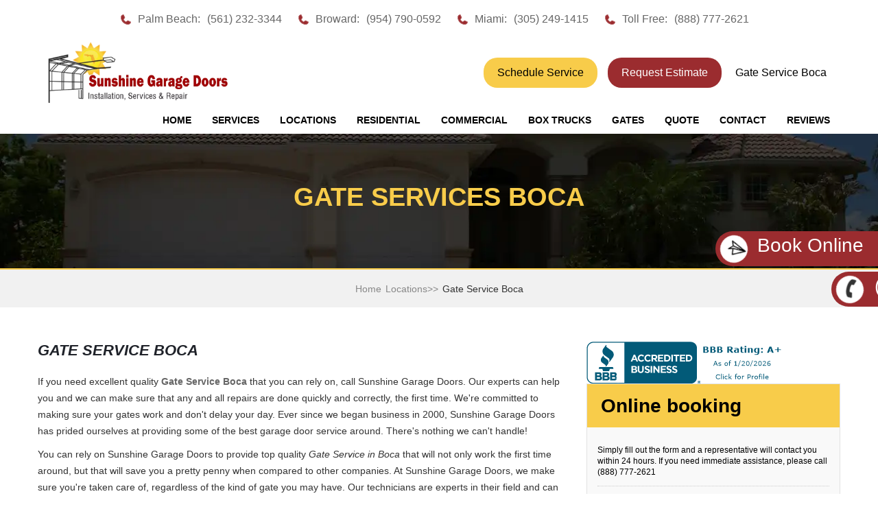

--- FILE ---
content_type: text/html; charset=UTF-8
request_url: https://sunshinegaragedoors.com/florida/gate-service-boca.php
body_size: 4777
content:
<!DOCTYPE html>
<html lang="en">
<head>
<meta charset="utf-8">
<meta name="robots" content="index, follow">
<title>Gate Service Boca (954) 790-0592</title>
<meta name="description" content="Gate Service Boca - Rely on Sunshine Garage Doors to provide top quality repairs and services - Same Day Service." >
<meta name="author" content="Top Ten Website Marketing" >
<meta name="viewport" content="width=device-width, initial-scale=1.0">
<link href="../css/style.min.css" rel="stylesheet" type="text/css">
<link rel="icon" sizes="57x57" href="https://sunshinegaragedoors.com/apple-touch-icon-57x57.png" >
<link rel="icon" sizes="114x114" href="https://sunshinegaragedoors.com/apple-touch-icon-114x114.png" >
<link rel="icon" sizes="72x72" href="https://sunshinegaragedoors.com/apple-touch-icon-72x72.png" >
<link rel="icon" sizes="144x144" href="https://sunshinegaragedoors.com/apple-touch-icon-144x144.png" >
<link rel="icon" sizes="60x60" href="https://sunshinegaragedoors.com/apple-touch-icon-60x60.png" >
<link rel="icon" sizes="120x120" href="https://sunshinegaragedoors.com/apple-touch-icon-120x120.png" >
<link rel="icon" sizes="76x76" href="https://sunshinegaragedoors.com/apple-touch-icon-76x76.png" >
<link rel="icon" sizes="152x152" href="https://sunshinegaragedoors.com/apple-touch-icon-152x152.png" >
<link rel="icon" type="image/png" href="https://sunshinegaragedoors.com/favicon-196x196.png" sizes="196x196" >
<link rel="icon" type="image/png" href="https://sunshinegaragedoors.com/favicon-96x96.png" sizes="96x96" >
<link rel="icon" type="image/png" href="https://sunshinegaragedoors.com/favicon-32x32.png" sizes="32x32" >
<link rel="icon" type="image/png" href="https://sunshinegaragedoors.com/favicon-16x16.png" sizes="16x16" >
<link rel="icon" type="image/png" href="https://sunshinegaragedoors.com/favicon-128.png" sizes="128x128" >
<!-- Internet Explorer HTML5 enabling code: -->
<!--[if IE]>
<script src=" https://cdnjs.cloudflare.com/ajax/libs/html5shiv/3.6.1/html5shiv.js "></script>

<style type="text/css">
.clear { 
zoom: 1;
display: block;
}
</style>
<![endif]-->

<meta property="og:title" content="Garage Door Repair Broward - We are a company that you can rely on to professionally repair any gates and garages." >
<meta property="og:type" content="Local Business" >
<meta property="og:url" content="https://sunshinegaragedoors.com" >
<meta property="og:image" content="https://sunshinegaragedoors.com/images/logo.webp" >

<!-- Global site tag (gtag.js) - Google Analytics -->
<script defer src="https://www.googletagmanager.com/gtag/js?id=G-KSNM5BNE69"></script>
<script>
  window.dataLayer = window.dataLayer || [];
  function gtag(){dataLayer.push(arguments);}
  gtag('js', new Date());

  
  gtag('config', 'G-KSNM5BNE69');
gtag('config', 'AW-959066398');
</script>
<!-- Google Tag Manager -->
<script>(function(w,d,s,l,i){w[l]=w[l]||[];w[l].push({'gtm.start':
new Date().getTime(),event:'gtm.js'});var f=d.getElementsByTagName(s)[0],
j=d.createElement(s),dl=l!='dataLayer'?'&l='+l:'';j.async=true;j.src=
'https://www.googletagmanager.com/gtm.js?id='+i+dl;f.parentNode.insertBefore(j,f);
})(window,document,'script','dataLayer','GTM-WJDQDKXB');</script>
<!-- End Google Tag Manager -->
<script type="application/ld+json">
{
  "@context": "https://schema.org",
  "@type": "Service",
  "serviceType": "Gate Service ",
  "provider": {
    "@type": "LocalBusiness",
    "name": "Sunshine Garage Doors",
    "telephone": "888-777-2621",
    "url": "https://sunshinegaragedoors.com/florida/gate-service-boca.php",
    "address": {
      "@type": "PostalAddress",
      "addressLocality": "Boca",
      "addressRegion": "FL",
      "addressCountry": "US"
    }
  },
  "areaServed": {
    "@type": "City",
    "name": "Boca, FL"
  }
}
</script>
</head>
<body>
<!-- Google Tag Manager (noscript) -->
<noscript><iframe src="https://www.googletagmanager.com/ns.html?id=GTM-WJDQDKXB"
height="0" width="0" style="display:none;visibility:hidden"></iframe></noscript>
<!-- End Google Tag Manager (noscript) -->

<!--== Main Section ==-->
<div id="wrapper" class="new-index"> 
  
  <!--== Header Section ==-->



<div class="mobile-top-section">
	<div class="phone-wrapper">
		<img src="https://sunshinegaragedoors.com/images/Vector-ph.svg" alt="phone"> Toll Free: <a href="tel:8887772621">(888) 777-2621</a>
	</div>
</div>	
  <div class="top-section">
    <div class="fixed-wrapper">
      <div class="address-top">
        <ul>
          <li><img src="https://sunshinegaragedoors.com/images/Vector-ph.svg" alt="phone"> Palm Beach: <a href="tel:5612323344">(561) 232-3344</a></li>
          <li><img src="https://sunshinegaragedoors.com/images/Vector-ph.svg" alt="phone"> Broward: <a href="tel:9547900592">(954) 790-0592</a></li>
          <li><img src="https://sunshinegaragedoors.com/images/Vector-ph.svg" alt="phone"> Miami: <a href="tel:3052491415">(305) 249-1415</a></li>
          <li><img src="https://sunshinegaragedoors.com/images/Vector-ph.svg" alt="phone"> Toll Free: <a href="tel:8887772621">(888) 777-2621</a></li>
        </ul>
      </div>
      <!--
      <div class="right-icons">
        <ul>
          
          
          <li><a href="https://www.facebook.com/sunshinegaragedoorservices"><img loading="lazy" src="../images/icon-4.png" alt="FaceBook"></a></li>
          
        </ul>
      </div>
-->
    </div>
  </div>
  <header class="header-wrap">
    <div class="fixed-wrapper">
      <div class="logo"><a href="https://sunshinegaragedoors.com"><img loading="lazy" src="../images/logo.webp" alt="Gate Service Boca"></a></div>
      <div class="right-head">
        <div class="header-buttons">
			 <a href="https://sunshinegaragedoors.com/book-online.html" class="btn btn-secondary no-arrow phone map">Request Estimate</a>
			 <a href="https://sunshinegaragedoors.com/Quote-Request.php" class="btn btn-primary no-arrow btn-highlight phone">Schedule Service</a>
		 </div>
        <h1 class="phone map">Gate Service Boca</h1>
      </div>
    </div>
  </header>
  <div class="nav-bar">
    <div class="fixed-wrapper">
      <ul>
        <li><a href="https://sunshinegaragedoors.com">Home</a></li>
        <li><a href="#"> SERVICES </a>
          <ul class="sub-menu">
           <li><a href="../Garage-Door-Repair.html">Garage Door Repair</a></li>
<li><a href="../Garage-Door-Opener.html">Garage Door Opener </a></li>
<li><a href="../Spring-Repair.php">Spring Repair</a></li>
<li><a href="../New-Doors.php">New Doors</a></li>
<li><a href="../patio-doors/sliding-glass-door-repair-broward.html">Glass Door Repairs</a></li>
<li><a href="../gate-repairs-south-florida.html">Gate Repairs</a></li>
<li><a href="../windows-doors/impact-window-door-installation.html">Impact Windows &amp; Door Installation</a></li>
            <li><a href="../Specials.php">Coupons</a></li>
            <li><a href="../About-Us.html">About</a></li>
          </ul>
        </li>
        <li><a href="#">LOCATIONS</a>
          <ul class="sub-menu">
            <li><a href="../boca-raton-garage-door-repairs.php">Boca Raton</a></li>
            <li><a href="../fort-lauderdale-garage-door-repairs.php">Fort Lauderdale</a></li>
            <li><a href="../hallandale-garage-door-repairs.php">Hallandale</a></li>
            <li><a href="../jupiter-garage-door-repairs.php">Jupiter</a></li>
            <li><a href="../miami-garage-door-repairs.php">Miami</a></li>
            <li><a href="../weston-garage-door-repairs.php">Weston</a></li>
          </ul>
        </li>
        <li><a href="../residential-garage-doors.php">RESIDENTIAL</a></li>
        <li><a href="../commercial-garage-doors.php">COMMERCIAL</a></li>
        <li><a href="../box-truck-roll-up-doors.php">BOX TRUCKS</a></li>
        <li><a href="../gate-repairs.html">GATES</a></li>
        <li><a href="../Quote-Request.php">QUOTE</a></li>
        <li><a href="../Contact-Us.html">CONTACT</a> </li>
		<li><a href="https://sunshinegaragedoors.com/reviews/index.html">REVIEWS</a></li>
      </ul>
    </div>
  </div>
  <!--Responsive menu start here-->
  <div class="navigation-res">
    <ul>
      <li><a href="https://sunshinegaragedoors.com">Home</a></li>
      <li><a href="#" class="toggle-menu"> SERVICES </a>
        <ul>
          <li><a href="../Garage-Door-Repair.html">Garage Door Repair</a></li>
          <li><a href="../Garage-Door-Opener.html">Garage Door Opener </a></li>
          <li><a href="../Spring-Repair.php">Spring Repair</a></li>
          <li><a href="../New-Doors.php">New Doors</a></li>
          <li><a href="../gate-repairs-south-florida.html">Gate Repairs</a></li>
          <li><a href="../Specials.php">Coupons</a></li>
          <li><a href="../About-Us.html">About</a></li>
        </ul>
      </li>
      <li><a href="#" class="toggle-menu">LOCATIONS</a>
        <ul>
          <li><a href="../boca-raton-garage-door-repairs.php">Boca Raton</a></li>
            <li><a href="../fort-lauderdale-garage-door-repairs.php">Fort Lauderdale</a></li>
          <li><a href="../hallandale-garage-door-repairs.php">Hallandale</a></li>
          <li><a href="../jupiter-garage-door-repairs.php">Jupiter</a></li>
          <li><a href="../miami-garage-door-repairs.php">Miami</a></li>
          <li><a href="../weston-garage-door-repairs.php">Weston</a></li>
        </ul>
      </li>
      <li><a href="../residential-garage-doors.php">RESIDENTIAL</a></li>
      <li><a href="../commercial-garage-doors.php">COMMERCIAL</a></li>
      <li><a href="../box-truck-roll-up-doors.php">BOX TRUCKS</a></li>
      <li><a href="../gate-repairs.html">GATES</a></li>
      <li><a href="../Quote-Request.php">QUOTE</a></li>
        <li><a href="../Contact-Us.html">CONTACT</a> </li>
		<li><a href="https://sunshinegaragedoors.com/reviews/index.html">REVIEWS</a></li>
      </ul>
  </div>
  <!--Responsive menu end here--> 
  <!--== End Header Section ==--> 
  
  <!--== Home Banner Section ==-->
  <div class="inner-banner">
    <h3>Gate Services Boca</h3>
  </div>
  <div class="info">
    <div class="breadcrumb">
      <ul>
        <li><a href="https://sunshinegaragedoors.com">Home</a></li>
        <li><a href="https://sunshinegaragedoors.com/">Locations>></a></li>
        <li>Gate Service Boca</li>
      </ul>
    </div>
  </div>
  <!--== End Home Banner Section ==--> 
  
  <!--== Middle Section ==-->
  <section class="middle-section">
    <div class="middle-inner">
      <div class="about-sec">
        <div class="fixed-wrapper">
          <div class="left-content garage-door-repair">
            <h2><em>Gate Service Boca</em></h2>
<p>If you need excellent quality <strong>Gate Service Boca</strong> that you can rely on, call Sunshine Garage Doors. Our experts can help you and we can make sure that any and all repairs are done quickly and correctly, the first time. We're committed to making sure your gates work and don't delay your day. Ever since we began business in 2000, Sunshine Garage Doors has prided ourselves at providing some of the best garage door service around. There's nothing we can't handle!</p>
            <p>You can rely on Sunshine Garage Doors to provide top quality <em>Gate Service in Boca</em> that will not only work the first time around, but that will save you a pretty penny when compared to other companies. At Sunshine Garage Doors, we make sure you're taken care of, regardless of the kind of gate you may have. Our technicians are experts in their field and can service any and all of your needs, so you can call Sunshine Garage Doors at the first sign of trouble!</p>
            <p>Our experts at Sunshine Garage Doors are some of the best for providing Gate Service in Boca. We have garnered our reputation over the years and our customers can attest to our commitment to them. Whether you have an automatic rolling gate, or a gate of any kind, that needs attention, our servicemen can help you get the fixes you need in order to move along with your day. Don't hesitate to contact us when you need us. Call Sunshine Garage Doors today!</p>
            <p>At Sunshine Garage Doors, we are ready to process all requests for garage door repairs. We focus on the delivery of first-class service. We make ourselves available 24/7 in any type of emergency situation. Never panic! Our quick response team is a dedicated team and will arrive to rescue you promptly. perhaps you are one of the many families who use their garage door as the main entry point to their home. If so, it is very important that your garage door is always working at peak performance. We, Sunshine Garage Doors, remind prospective clients, that there is no real substitute for professional maintenance and repairs of garage doors. Many garage door issues cannot be fixed by the non-technician. Plus, work performed by technicians from Sunshine Garage Doors, is fully guaranteed.</p>
            <h2>Same Day GARAGE DOOR REPAIRS </h2>
            <p>Give us a call today at (888) 777-2621 to speak with one of our friendly, knowledgeable representatives. Our dedicated team of certified Garage Door Repair experts are on call 24/7 and are ready to assist you any time. Call today for your FREE repair estimate! </p>
           
            <div class="garage-dr-cta">
              
            </div>
            <div class="garage-dr-cta">
              
            </div>
          </div>
          <div class="right-content">
<a target="_blank" title="Click for the Business Review of Sunshine Garage Doors, LLC, a TBD in Fort Lauderdale FL" href="https://www.bbb.org/south-east-florida/business-reviews/garage-door-contractors/sunshine-garage-doors-in-fort-lauderdale-fl-90351028#sealclick"><img loading="lazy" alt="Click for the BBB Business Review of this TBD in Fort Lauderdale FL" style="border: 0;" src="https://seal-Seflorida.bbb.org/seals/blue-seal-293-61-sunshinegaragedoorsllc-90351028.png" ></a>
            <div  class="contactus">
              <h3>Online booking</h3>
              <div id="mf_placeholder" 
     data-formurl="//sunshinegaragedoors.com/mform/embed.php?id=15088" 
     data-formheight="747"  
     data-paddingbottom="10">
</div>
<script>
	(function(f,o,r,m){
		r=f.createElement('script');r.async=1;r.src=o+'js/mf.js';
		m=f.getElementById('mf_placeholder'); m.parentNode.insertBefore(r, m);
	})(document,'//sunshinegaragedoors.com/mform/');
</script> 
            </div>
            <div class="loc_div">
              <h3>Broward Location</h3>
              <p>Sunshine Garage Doors<br>
              Broward, FL 33312</p>
              <p>Phone: <a href="tel:9547900592">(954)790-0592</a></p>
            </div>
          </div>
        </div>
      </div>
    </div>
    <div class="cliant">
      <div class="partner">
        <h2>Sunshine Garage Doors - Get Service Today</h2>
      </div>
      <div class="fixed-wrapper">
        <div class="part-inner">
          <ul>
            <li><img loading="lazy" src="../images/lift-master.png" alt="Lift Master"></li>
            <li><img loading="lazy" src="../images/dab.png" alt="DAB"></li>
            <li><img loading="lazy" src="../images/chamberlain.png" alt="Chamberlain"></li>
            <li><img loading="lazy" src="../images/amarr.png" alt="Amarr"></li>
            <li><img loading="lazy" src="../images/genie.webp" alt="Genie"></li>
            <li><img loading="lazy" src="../images/clopay.png" alt="Clopay"></li>
          </ul>
        </div>
      </div>
    </div>
  </section>
  <!--== End Middle Section ==--> 
  
  <!--== Footer section ==-->
  <footer class="footer-section">
  <div class="fixed-wrapper">
    <p>Broward: 2706 SW 55th Street Fort Lauderdale FL, 33312 | Miami: 633 NE 167th St, Suite 1109 N. Miami Beach FL 33162<br>
      Broward&nbsp;CC# 17-GD-20147-X | Miami 16BS00055</p>
    <p>© <span aria-hidden="false" class="current_year"></span> Sunshine Garage Door Repair - All Rights Reserved</p>
		  
    <strong><a href="https://sunshinegaragedoors.com">Gate Service Boca</a></strong>
    <p> </p>
    
    <div itemscope itemtype="https://schema.org/LocalBusiness">
	<div itemprop="name">Sunshine Garage Doors</div>
	<div>Phone: <span itemprop="telephone">(954) 790-0592</span></div>

	<div itemtype="https://schema.org/PostalAddress" itemscope="" itemprop="address">
		<div itemprop="streetAddress"></div>
		<div><span itemprop="addressLocality">Broward</span>, <span itemprop="addressRegion">FL</span> <span itemprop="postalCode">33312</span></div>
	</div>
</div>

    
    </div>
  <ul>
    <li><img loading="lazy" src="../images/visa.png" alt="We Accept Visa"></li>
    <li><img loading="lazy" src="../images/master-card.png" alt="We Accept Master Card"></li>
    <li><img loading="lazy" src="../images/amex.png" alt="Amex"></li>
    <li><img loading="lazy" src="../images/discover.png" alt="Discover"></li>
  <li><a href="https://www.facebook.com/sunshinegaragedoorservices"><img loading="lazy" src="../../images/icon-4.png" alt="FaceBook"></a></li>
  </ul>
</footer>


<div class="fixed-call">
	<ul>
		<li><a href="https://sunshinegaragedoors.com/book-online.html"><i class="rotating"><img loading="lazy" src="../images/send.png" alt="Book Online For Service"></i> Book Online </a></li>
		<li><a href="tel:8887772621"><i class="rotating"><img loading="lazy" src="../images/phone.png" alt="Call For Service"></i> (888) 777 2621</a> </li>
		
	</ul>
</div>
</div>

<!--== End footer section ==-->
<!--== End Main Section ==-->

<!---=== Jquery library and Custom Script ===-->
<script src="../js/jquery-3.7.1.min.js"></script>
<script src="../js/new_footer.js"></script>


<script src="../js/jquery.meanmenu.js"></script>

<script src="../js/custom-library.js"></script>

<script>
jQuery(document).ready(function () {

jQuery('.navigation-res').wrap('<nav></nav>');
jQuery('.navigation-res').meanmenu();	
$(window).scroll(function () {
  if($(window).scrollTop() > 20) {
	$(".header-wrap").addClass('sticky');
	$(".nav-bar").addClass('sticky');
	$(".mean-container").addClass('sticky');
  } else {
	$(".header-wrap").removeClass('sticky');
	$(".nav-bar").removeClass('sticky');
	$(".mean-container").removeClass('sticky');
  }
});
$('.toggle-menu').click(function(event) {event.preventDefault(); $(this).closest('li').find('.mean-expand').trigger('click');});
});
</script>

<!---=== End Jquery library and Custom Script ===-->
</body>
</html>


--- FILE ---
content_type: text/html; charset=UTF-8
request_url: https://sunshinegaragedoors.com/mform/embed.php?id=15088
body_size: 1019
content:
<!DOCTYPE html>
<html lang="en" class="embed">
<head>
<meta charset="UTF-8">
<meta name="viewport" content="width=device-width, initial-scale=1">
<title></title>
<base href="https://sunshinegaragedoors.com/mform/" />
<link rel="stylesheet" type="text/css" href="view.css?fdd6f0" media="all" />
<link rel="stylesheet" type="text/css" href="view.mobile.css?fdd6f0" media="all" />
<link rel="stylesheet" type="text/css" href="./data/themes/theme_23.css" media="all" />

<script type="text/javascript" src="js/jquery.min.js?fdd6f0"></script>
<script type="text/javascript" src="view.js?fdd6f0"></script>







<script type="text/javascript" src="js/jquery.ba-postmessage.min.js"></script>
<script type="text/javascript">
    $(function(){
    	$.postMessage({mf_iframe_height: $('body').outerHeight(true)}, '*', parent );
    });
</script>

</head>
<body id="main_body" class=" no_guidelines">
	
	<div id="form_container" class="">
		<h1><a></a></h1>
		<form id="form_15088" class="appnitro top_label"  method="post" data-highlightcolor="#2a8fbd" action="/mform/embed.php">
					<div class="form_description">
			<h2></h2>
			<p>Simply fill out the form and a representative will contact you within 24 hours. If you need immediate assistance, please call (888) 777-2621</p>
		</div>						
			<ul >
			
			
			
					<li id="li_6"  >
		<label class="description" for="element_6">Name <span id="required_6" aria-hidden="true" class="required">*</span></label>
		<div>
			<input id="element_6" name="element_6" placeholder="Enter your full name"  aria-required="true"  class="element text medium" type="text" value=""   />
			 
		</div> 
		</li>		<li id="li_7"  >
		<label class="description" for="element_7">Phone <span id="required_7" aria-hidden="true" class="required">*</span></label>
		<div>
			<input id="element_7" name="element_7" placeholder="Enter your phone number"  aria-required="true"  class="element text medium" type="text" value=""   />
			 
		</div> 
		</li>		<li id="li_4"  >
		<label class="description" for="element_4">Email <span id="required_4" aria-hidden="true" class="required">*</span></label>
		<div>
			<input id="element_4" name="element_4" placeholder="Enter your email here"  aria-required="true" class="element text medium" type="text" maxlength="255" value="" /> 
		</div> 
		</li>
				<li id="li_8"  class="address">
		<fieldset>
		<legend style="color: transparent;height: 0px;font-size: 0px;">Address</legend>
		<span class="description">Address <span id="required_8" aria-hidden="true" class="required">*</span></span>
		
		<div>
						<span id="li_8_span_1" >
				<label for="element_8_1">Street Address</label>
				<input id="element_8_1" name="element_8_1" class="element text large"  aria-required="true" value="" type="text" />
			</span>
			
						<span id="li_8_span_3" class="left state_list" >
				<label for="element_8_3">City</label>
				<input id="element_8_3" name="element_8_3" class="element text large"  value="" type="text" />
			</span>
			
						<span id="li_8_span_5" class="left" >
				<label for="element_8_5">Postal / Zip Code</label>
				<input id="element_8_5" name="element_8_5" class="element text large"  maxlength="15" value="" type="text" />
			</span>
			
		    
	    </div></fieldset> 
		</li>		<li id="li_5"  >
		<label class="description" for="element_5">Additional comments </label>
		<div>
			<textarea id="element_5" name="element_5"    class="element textarea small" rows="8" cols="90" ></textarea>
			 
		</div> 
		</li>		<li id="li_captcha" >
		<label class="description" for="captcha_response_field">
			Spam Protection. Please answer this simple question: <br/>
			If the wall is white, what color is it?
		</label>
		<div>
			<input id="captcha_response_field" name="captcha_response_field" class="element text small" type="text" />
			<input id="captcha_response_challenge" name="captcha_response_challenge" type="hidden" value="xJ10IzhoE8ptvhuZzbfxpyI/Y4AUahC6f70giRSEszAxzvRfqSVQvhpkR4ZBGo0DWdSGzBU=" />
		</div>	 
		 
		</li>
			
			
			
					<li id="li_buttons" class="buttons">
			    <input type="hidden" name="form_id" value="15088" />
			    
			    <input type="hidden" id="mfsid" name="mfsid" value="a1042669c81cbe7d18d4d9aaa4bc6a62" />
			    
			    
			    <input type="hidden" name="submit_form" value="1" />
			    <input type="hidden" name="page_number" value="1" />
				<input id="submit_form" class="button_text" type="submit" name="submit_form" value="Submit" />
		</li>
			</ul>
		</form>	
		<div id="footer">
			
		</div>
	</div>
	
	</body>
</html>

--- FILE ---
content_type: image/svg+xml
request_url: https://sunshinegaragedoors.com/images/Vector-ph.svg
body_size: 790
content:
<svg width="23" height="23" viewBox="0 0 23 23" fill="none" xmlns="http://www.w3.org/2000/svg">
<path d="M21.8727 15.9996L16.3391 13.5234C16.1246 13.4306 15.8903 13.3927 15.6574 13.4131C15.4246 13.4336 15.2005 13.5118 15.0055 13.6406C14.9899 13.6505 14.975 13.6615 14.961 13.6734L12.0547 16.1508C11.99 16.1902 11.9166 16.2131 11.841 16.2174C11.7654 16.2217 11.6898 16.2072 11.6211 16.1754C9.71798 15.2566 7.74806 13.3019 6.82931 11.4211C6.79681 11.3529 6.78172 11.2777 6.78541 11.2022C6.78909 11.1267 6.81142 11.0534 6.8504 10.9887L9.33478 8.03435C9.3465 8.02029 9.35704 8.00506 9.36759 7.98982C9.49602 7.79506 9.57397 7.5714 9.59443 7.33901C9.61489 7.10661 9.57721 6.87278 9.48478 6.65857L7.00392 1.13435C6.88415 0.854563 6.67685 0.62118 6.41314 0.46925C6.14942 0.31732 5.84354 0.255044 5.54142 0.291775C4.0667 0.486212 2.71318 1.21083 1.73368 2.33029C0.754179 3.44975 0.21568 4.8875 0.218763 6.37498C0.218763 15.4219 7.57814 22.7812 16.625 22.7812C18.1125 22.7843 19.5502 22.2458 20.6697 21.2663C21.7892 20.2868 22.5138 18.9333 22.7082 17.4586C22.7447 17.1578 22.683 16.8533 22.5325 16.5905C22.3819 16.3276 22.1505 16.1203 21.8727 15.9996ZM21.7813 17.3414C21.6158 18.5903 21.0011 19.7362 20.0521 20.5648C19.1031 21.3935 17.8848 21.8481 16.625 21.8437C8.09611 21.8437 1.15626 14.9039 1.15626 6.37498C1.1519 5.11515 1.60653 3.89686 2.43516 2.94788C3.26379 1.9989 4.40969 1.38421 5.65861 1.21873C5.67734 1.2176 5.69612 1.2176 5.71486 1.21873C5.80733 1.21952 5.89751 1.24764 5.97404 1.29956C6.05057 1.35149 6.11003 1.42489 6.14493 1.51052L8.61876 7.03474C8.64763 7.10226 8.66023 7.17561 8.65554 7.24889C8.65086 7.32217 8.62903 7.39332 8.59181 7.45662L6.10861 10.4097C6.09689 10.425 6.08517 10.439 6.07462 10.4554C5.94233 10.6578 5.86441 10.8907 5.8484 11.1319C5.83239 11.3731 5.87882 11.6144 5.98322 11.8324C7.00158 13.9172 9.10157 16.0019 11.2098 17.0203C11.4293 17.124 11.6719 17.1691 11.914 17.1513C12.1561 17.1334 12.3895 17.0531 12.5914 16.9183L12.6348 16.8855L15.5445 14.4105C15.6068 14.3725 15.6772 14.3498 15.7499 14.3443C15.8226 14.3388 15.8956 14.3507 15.9629 14.3789L21.4953 16.8586C21.5887 16.8974 21.667 16.9654 21.7185 17.0525C21.7701 17.1395 21.7921 17.2408 21.7813 17.3414Z" fill="#9b2c2f"/>
<path d="M21.7813 17.3414C21.6158 18.5903 21.0011 19.7362 20.0521 20.5648C19.1031 21.3935 17.8848 21.8481 16.625 21.8437C8.09611 21.8437 1.15626 14.9039 1.15626 6.37498C1.1519 5.11515 1.60653 3.89686 2.43516 2.94788C3.26379 1.9989 4.40969 1.38421 5.65861 1.21873C5.67734 1.2176 5.69612 1.2176 5.71486 1.21873C5.80733 1.21952 5.89751 1.24764 5.97404 1.29956C6.05057 1.35149 6.11003 1.42489 6.14493 1.51052L8.61876 7.03474C8.64763 7.10226 8.66023 7.17561 8.65554 7.24889C8.65086 7.32217 8.62903 7.39332 8.59181 7.45662L6.10861 10.4097C6.09689 10.425 6.08517 10.439 6.07462 10.4554C5.94233 10.6578 5.86441 10.8907 5.8484 11.1319C5.83239 11.3731 5.87882 11.6144 5.98322 11.8324C7.00158 13.9172 9.10157 16.0019 11.2098 17.0203C11.4293 17.124 11.6719 17.1691 11.914 17.1513C12.1561 17.1334 12.3895 17.0531 12.5914 16.9183L12.6348 16.8855L15.5445 14.4105C15.6068 14.3725 15.6772 14.3498 15.7499 14.3443C15.8226 14.3388 15.8956 14.3507 15.9629 14.3789L21.4953 16.8586C21.5887 16.8974 21.667 16.9654 21.7185 17.0525C21.7701 17.1395 21.7921 17.2408 21.7813 17.3414Z" fill="#9b2c2f"/>
</svg>


--- FILE ---
content_type: text/javascript
request_url: https://sunshinegaragedoors.com/js/new_footer.js
body_size: 918
content:
$(document).ready(function(){
$(window).on('resize', function() {
    if ($(window).width() < 991) {
       var $h1 = $('.phone.map'); // Select the element with class "phone map"
      $h1.detach(); // Remove it from its current parent
      $('.mobile-top-section').prepend($h1);
    } else {
        var $h1 = $('.phone.map'); // Select the element with class "phone map"
        $h1.detach(); // Remove it from its current parent
        $('.right-head').append($h1);
    }
}).trigger('resize');
$(`<footer>
    <div class="fixed-wrapper">
      <div class="foot-col f-about">
        <div class="f-logo">
          <img loading="lazy" src="https://sunshinegaragedoors.com/images/logo.webp" alt="Sunshine Garage Doors" width="331" height="131">
        </div>
        <p>Sunshine Garage Doors - Sales, Service & Maintenance of Residential and Commercial Garage Doors, Automatic Garage Doors and Door Openers.</p>
        <ul>
          <li><img loading="lazy" src="https://sunshinegaragedoors.com/images/visa.webp" alt="We Accept Visa" width="128" height="60"></li>
          <li><img loading="lazy" src="https://sunshinegaragedoors.com/images/master-card.webp" alt="We Accept Master Card" width="128" height="60"></li>
          <li><img loading="lazy" src="https://sunshinegaragedoors.com/images/amex.webp" alt="Amex" width="128" height="60"></li>
          <li><img loading="lazy" src="https://sunshinegaragedoors.com/images/discover.webp" alt="Discover" width="128" height="60"></li>
        </ul>
      </div>
      <div class="foot-col f-quick-link">
        <h5>Quick Links</h5>
        <ul class="cir-list">
          <li><a href="https://sunshinegaragedoors.com">Home</a></li>
          <li><a href="https://sunshinegaragedoors.com/residential-garage-doors.php">Residential</a></li>
          <li><a href="https://sunshinegaragedoors.com/commercial-garage-doors.php">Commercial</a></li>
          <li><a href="https://sunshinegaragedoors.com/box-truck-roll-up-doors.php">Box Trucks</a></li>
          <li><a href="https://sunshinegaragedoors.com/gate-repairs.html">Gates</a></li>
          <li><a href="https://sunshinegaragedoors.com/Quote-Request.php">Quote</a></li>
          <li><a href="https://sunshinegaragedoors.com/Contact-Us.html">Contact</a></li>
        </ul>
      </div>
      
      <div class="foot-col f-services">
        <h5>Door Services</h5>
        <ul class="cir-list">
          <li><a href="https://sunshinegaragedoors.com/Garage-Door-Repair.html">Garage Door Repair</a></li>
          <li><a href="https://sunshinegaragedoors.com/Garage-Door-Opener.html">Garage Door Opener</a></li>
          <li><a href="/spring-repair.php">Spring Repair</a></li>
          <li><a href="https://sunshinegaragedoors.com/New-Doors.php">New Doors</a></li>
          <li><a href="https://sunshinegaragedoors.com/patio-doors/sliding-glass-door-repair-broward.html">Glass Door Repairs</a></li>
          <li><a href="https://sunshinegaragedoors.com/gate-repairs-south-florida.html">Gate Repairs</a></li>
          <li><a href="https://sunshinegaragedoors.com/windows-doors/impact-window-door-installation.html">Impact Windows & Door Installation</a></li>
        </ul>
      </div>
      
      <div class="foot-col f-contact">
        <h5>Contact Us </h5>
        <div class="contact-list">
          <ul>
            <li><p aria-hidden="false"> <i><img loading="lazy" src="https://sunshinegaragedoors.com/images/phone.webp" alt="Call Sunshine Garage Doors (954) 790-0592" width="26" height="25"> </i> Call Us At:  <a aria-hidden="false" href="tel:9547900592">(954) 790-0592 </a><a aria-hidden="false" href="tel:8887772621">(888) 777-2621</a></p> </li>
            <li><p aria-hidden="false"> <i><img loading="lazy" src="https://sunshinegaragedoors.com/images/map.webp" alt="Location" width="26" height="25"> </i> Location:  <span>2706 SW 55th Street Fort <br> Lauderdale FL, 33312 </span><span>633 NE 167th St, Suite 1109 <br> N. Miami Beach FL, 33162</span></p> </li>
          </ul>
        </div>
        
        <div class="dots-list">
          <ul>
            <li><p aria-hidden="false">Broward CC# <span>17-GD-20147-X</span></p></li>
            <li><p aria-hidden="false">Miami <span>16BS00055</span></p></li>
          </ul>
        </div>
      </div>
    </div>
  </footer><div class="footer-btm">
    <div class="fixed-wrapper">
      <div class="footer-btm-outer">
        <p>© <span aria-hidden="false" class="current_year"></span> Sunshine Garage Door Repair - All Rights Reserved</p>
		  
        <ul>
          <li><a href="https://www.facebook.com/sunshinegaragedoorservices"><img loading="lazy" src="https://sunshinegaragedoors.com/images/icon-4.png" alt="FaceBook" width="29" height="29"></a> </li>
        </ul>
      </div>
    </div>
  </div>`).insertAfter('.footer-section');
jQuery('.footer-section').hide();
});